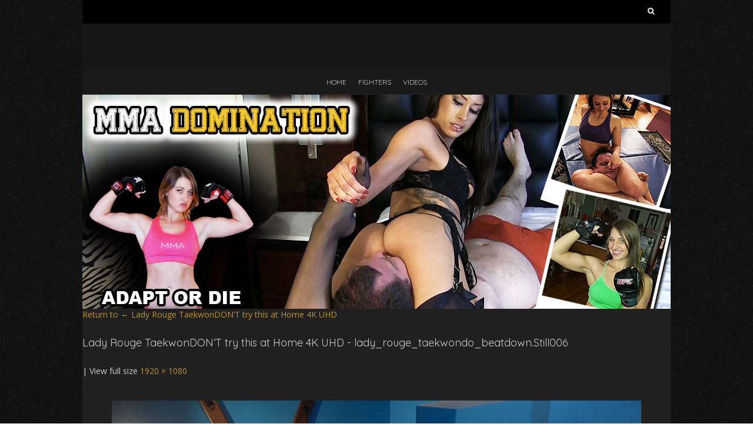

--- FILE ---
content_type: text/html; charset=UTF-8
request_url: https://mmadom.com/lady-rouge-taekwondont-try-this-at-home-4k-uhd/lady_rouge_taekwondo_beatdown-still006/
body_size: 9528
content:
<!DOCTYPE html>
<!--[if lt IE 7 ]><html class="ie ie6" dir="ltr" lang="en-US"
	prefix="og: https://ogp.me/ns#" ><![endif]-->
<!--[if IE 7 ]><html class="ie ie7" dir="ltr" lang="en-US"
	prefix="og: https://ogp.me/ns#" ><![endif]-->
<!--[if IE 8 ]><html class="ie ie8" dir="ltr" lang="en-US"
	prefix="og: https://ogp.me/ns#" ><![endif]-->
<!--[if (gte IE 9)|!(IE)]><!--><html dir="ltr" lang="en-US"
	prefix="og: https://ogp.me/ns#" ><!--<![endif]-->
<head>
<meta charset="UTF-8" />
<meta name="viewport" content="width=device-width, initial-scale=1, maximum-scale=1" />
<!--[if IE]><meta http-equiv="X-UA-Compatible" content="IE=edge,chrome=1"><![endif]-->
<link rel="profile" href="http://gmpg.org/xfn/11" />
<link rel="pingback" href="https://mmadom.com/xmlrpc.php" />
<!--[if lt IE 9]>
<script src="https://mmadom.com/wp-content/themes/blackoot-lite/js/html5.js" type="text/javascript"></script>
<![endif]-->
<title>lady_rouge_taekwondo_beatdown.Still006 |</title>

		<!-- All in One SEO 4.3.7 - aioseo.com -->
		<meta name="robots" content="max-image-preview:large" />
		<meta name="google-site-verification" content="IEidD35OZ_dr7k6CsGYVJMWFA7f6Rbfn7Fls1bCJm6Y" />
		<link rel="canonical" href="https://mmadom.com/lady-rouge-taekwondont-try-this-at-home-4k-uhd/lady_rouge_taekwondo_beatdown-still006/" />
		<meta name="generator" content="All in One SEO (AIOSEO) 4.3.7" />
		<meta property="og:locale" content="en_US" />
		<meta property="og:site_name" content="MMA Domination" />
		<meta property="og:type" content="article" />
		<meta property="og:title" content="lady_rouge_taekwondo_beatdown.Still006 |" />
		<meta property="og:url" content="https://mmadom.com/lady-rouge-taekwondont-try-this-at-home-4k-uhd/lady_rouge_taekwondo_beatdown-still006/" />
		<meta property="og:image" content="https://mmadom.com/wp-content/uploads/2024/03/lady_rouge_taekwondo_beatdown.Still006.jpg" />
		<meta property="og:image:secure_url" content="https://mmadom.com/wp-content/uploads/2024/03/lady_rouge_taekwondo_beatdown.Still006.jpg" />
		<meta property="og:image:width" content="1920" />
		<meta property="og:image:height" content="1080" />
		<meta property="article:published_time" content="2024-03-30T15:03:47+00:00" />
		<meta property="article:modified_time" content="2024-03-30T15:03:47+00:00" />
		<meta name="twitter:card" content="summary_large_image" />
		<meta name="twitter:site" content="@mmadomination" />
		<meta name="twitter:title" content="lady_rouge_taekwondo_beatdown.Still006 |" />
		<meta name="twitter:image" content="https://mmadom.com/wp-content/uploads/2024/03/lady_rouge_taekwondo_beatdown.Still006.jpg" />
		<meta name="google" content="nositelinkssearchbox" />
		<script type="application/ld+json" class="aioseo-schema">
			{"@context":"https:\/\/schema.org","@graph":[{"@type":"BreadcrumbList","@id":"https:\/\/mmadom.com\/lady-rouge-taekwondont-try-this-at-home-4k-uhd\/lady_rouge_taekwondo_beatdown-still006\/#breadcrumblist","itemListElement":[{"@type":"ListItem","@id":"https:\/\/mmadom.com\/#listItem","position":1,"item":{"@type":"WebPage","@id":"https:\/\/mmadom.com\/","name":"Home","description":"Watch mixed fight on mmadom.com! Enjoy nude domination match and sex fight now!","url":"https:\/\/mmadom.com\/"},"nextItem":"https:\/\/mmadom.com\/lady-rouge-taekwondont-try-this-at-home-4k-uhd\/lady_rouge_taekwondo_beatdown-still006\/#listItem"},{"@type":"ListItem","@id":"https:\/\/mmadom.com\/lady-rouge-taekwondont-try-this-at-home-4k-uhd\/lady_rouge_taekwondo_beatdown-still006\/#listItem","position":2,"item":{"@type":"WebPage","@id":"https:\/\/mmadom.com\/lady-rouge-taekwondont-try-this-at-home-4k-uhd\/lady_rouge_taekwondo_beatdown-still006\/","name":"lady_rouge_taekwondo_beatdown.Still006","url":"https:\/\/mmadom.com\/lady-rouge-taekwondont-try-this-at-home-4k-uhd\/lady_rouge_taekwondo_beatdown-still006\/"},"previousItem":"https:\/\/mmadom.com\/#listItem"}]},{"@type":"ItemPage","@id":"https:\/\/mmadom.com\/lady-rouge-taekwondont-try-this-at-home-4k-uhd\/lady_rouge_taekwondo_beatdown-still006\/#itempage","url":"https:\/\/mmadom.com\/lady-rouge-taekwondont-try-this-at-home-4k-uhd\/lady_rouge_taekwondo_beatdown-still006\/","name":"lady_rouge_taekwondo_beatdown.Still006 |","inLanguage":"en-US","isPartOf":{"@id":"https:\/\/mmadom.com\/#website"},"breadcrumb":{"@id":"https:\/\/mmadom.com\/lady-rouge-taekwondont-try-this-at-home-4k-uhd\/lady_rouge_taekwondo_beatdown-still006\/#breadcrumblist"},"author":{"@id":"https:\/\/mmadom.com\/author\/admin\/#author"},"creator":{"@id":"https:\/\/mmadom.com\/author\/admin\/#author"},"datePublished":"2024-03-30T15:03:47+00:00","dateModified":"2024-03-30T15:03:47+00:00"},{"@type":"Organization","@id":"https:\/\/mmadom.com\/#organization","url":"https:\/\/mmadom.com\/"},{"@type":"Person","@id":"https:\/\/mmadom.com\/author\/admin\/#author","url":"https:\/\/mmadom.com\/author\/admin\/","name":"admin","image":{"@type":"ImageObject","@id":"https:\/\/mmadom.com\/lady-rouge-taekwondont-try-this-at-home-4k-uhd\/lady_rouge_taekwondo_beatdown-still006\/#authorImage","url":"https:\/\/secure.gravatar.com\/avatar\/453e1b6d356ae407d2ead80cf1f33dcd?s=96&d=mm&r=g","width":96,"height":96,"caption":"admin"}},{"@type":"WebSite","@id":"https:\/\/mmadom.com\/#website","url":"https:\/\/mmadom.com\/","inLanguage":"en-US","publisher":{"@id":"https:\/\/mmadom.com\/#organization"}}]}
		</script>
		<!-- All in One SEO -->

<link rel='dns-prefetch' href='//fonts.googleapis.com' />
<link rel="alternate" type="application/rss+xml" title=" &raquo; Feed" href="https://mmadom.com/feed/" />
<link rel="alternate" type="application/rss+xml" title=" &raquo; Comments Feed" href="https://mmadom.com/comments/feed/" />
		<!-- This site uses the Google Analytics by ExactMetrics plugin v7.15.3 - Using Analytics tracking - https://www.exactmetrics.com/ -->
		<!-- Note: ExactMetrics is not currently configured on this site. The site owner needs to authenticate with Google Analytics in the ExactMetrics settings panel. -->
					<!-- No UA code set -->
				<!-- / Google Analytics by ExactMetrics -->
		<script type="text/javascript">
/* <![CDATA[ */
window._wpemojiSettings = {"baseUrl":"https:\/\/s.w.org\/images\/core\/emoji\/14.0.0\/72x72\/","ext":".png","svgUrl":"https:\/\/s.w.org\/images\/core\/emoji\/14.0.0\/svg\/","svgExt":".svg","source":{"concatemoji":"https:\/\/mmadom.com\/wp-includes\/js\/wp-emoji-release.min.js?ver=6.4.3"}};
/*! This file is auto-generated */
!function(i,n){var o,s,e;function c(e){try{var t={supportTests:e,timestamp:(new Date).valueOf()};sessionStorage.setItem(o,JSON.stringify(t))}catch(e){}}function p(e,t,n){e.clearRect(0,0,e.canvas.width,e.canvas.height),e.fillText(t,0,0);var t=new Uint32Array(e.getImageData(0,0,e.canvas.width,e.canvas.height).data),r=(e.clearRect(0,0,e.canvas.width,e.canvas.height),e.fillText(n,0,0),new Uint32Array(e.getImageData(0,0,e.canvas.width,e.canvas.height).data));return t.every(function(e,t){return e===r[t]})}function u(e,t,n){switch(t){case"flag":return n(e,"\ud83c\udff3\ufe0f\u200d\u26a7\ufe0f","\ud83c\udff3\ufe0f\u200b\u26a7\ufe0f")?!1:!n(e,"\ud83c\uddfa\ud83c\uddf3","\ud83c\uddfa\u200b\ud83c\uddf3")&&!n(e,"\ud83c\udff4\udb40\udc67\udb40\udc62\udb40\udc65\udb40\udc6e\udb40\udc67\udb40\udc7f","\ud83c\udff4\u200b\udb40\udc67\u200b\udb40\udc62\u200b\udb40\udc65\u200b\udb40\udc6e\u200b\udb40\udc67\u200b\udb40\udc7f");case"emoji":return!n(e,"\ud83e\udef1\ud83c\udffb\u200d\ud83e\udef2\ud83c\udfff","\ud83e\udef1\ud83c\udffb\u200b\ud83e\udef2\ud83c\udfff")}return!1}function f(e,t,n){var r="undefined"!=typeof WorkerGlobalScope&&self instanceof WorkerGlobalScope?new OffscreenCanvas(300,150):i.createElement("canvas"),a=r.getContext("2d",{willReadFrequently:!0}),o=(a.textBaseline="top",a.font="600 32px Arial",{});return e.forEach(function(e){o[e]=t(a,e,n)}),o}function t(e){var t=i.createElement("script");t.src=e,t.defer=!0,i.head.appendChild(t)}"undefined"!=typeof Promise&&(o="wpEmojiSettingsSupports",s=["flag","emoji"],n.supports={everything:!0,everythingExceptFlag:!0},e=new Promise(function(e){i.addEventListener("DOMContentLoaded",e,{once:!0})}),new Promise(function(t){var n=function(){try{var e=JSON.parse(sessionStorage.getItem(o));if("object"==typeof e&&"number"==typeof e.timestamp&&(new Date).valueOf()<e.timestamp+604800&&"object"==typeof e.supportTests)return e.supportTests}catch(e){}return null}();if(!n){if("undefined"!=typeof Worker&&"undefined"!=typeof OffscreenCanvas&&"undefined"!=typeof URL&&URL.createObjectURL&&"undefined"!=typeof Blob)try{var e="postMessage("+f.toString()+"("+[JSON.stringify(s),u.toString(),p.toString()].join(",")+"));",r=new Blob([e],{type:"text/javascript"}),a=new Worker(URL.createObjectURL(r),{name:"wpTestEmojiSupports"});return void(a.onmessage=function(e){c(n=e.data),a.terminate(),t(n)})}catch(e){}c(n=f(s,u,p))}t(n)}).then(function(e){for(var t in e)n.supports[t]=e[t],n.supports.everything=n.supports.everything&&n.supports[t],"flag"!==t&&(n.supports.everythingExceptFlag=n.supports.everythingExceptFlag&&n.supports[t]);n.supports.everythingExceptFlag=n.supports.everythingExceptFlag&&!n.supports.flag,n.DOMReady=!1,n.readyCallback=function(){n.DOMReady=!0}}).then(function(){return e}).then(function(){var e;n.supports.everything||(n.readyCallback(),(e=n.source||{}).concatemoji?t(e.concatemoji):e.wpemoji&&e.twemoji&&(t(e.twemoji),t(e.wpemoji)))}))}((window,document),window._wpemojiSettings);
/* ]]> */
</script>

<style id='wp-emoji-styles-inline-css' type='text/css'>

	img.wp-smiley, img.emoji {
		display: inline !important;
		border: none !important;
		box-shadow: none !important;
		height: 1em !important;
		width: 1em !important;
		margin: 0 0.07em !important;
		vertical-align: -0.1em !important;
		background: none !important;
		padding: 0 !important;
	}
</style>
<link rel='stylesheet' id='wp-block-library-css' href='https://mmadom.com/wp-includes/css/dist/block-library/style.min.css?ver=6.4.3' type='text/css' media='all' />
<style id='classic-theme-styles-inline-css' type='text/css'>
/*! This file is auto-generated */
.wp-block-button__link{color:#fff;background-color:#32373c;border-radius:9999px;box-shadow:none;text-decoration:none;padding:calc(.667em + 2px) calc(1.333em + 2px);font-size:1.125em}.wp-block-file__button{background:#32373c;color:#fff;text-decoration:none}
</style>
<style id='global-styles-inline-css' type='text/css'>
body{--wp--preset--color--black: #000000;--wp--preset--color--cyan-bluish-gray: #abb8c3;--wp--preset--color--white: #ffffff;--wp--preset--color--pale-pink: #f78da7;--wp--preset--color--vivid-red: #cf2e2e;--wp--preset--color--luminous-vivid-orange: #ff6900;--wp--preset--color--luminous-vivid-amber: #fcb900;--wp--preset--color--light-green-cyan: #7bdcb5;--wp--preset--color--vivid-green-cyan: #00d084;--wp--preset--color--pale-cyan-blue: #8ed1fc;--wp--preset--color--vivid-cyan-blue: #0693e3;--wp--preset--color--vivid-purple: #9b51e0;--wp--preset--gradient--vivid-cyan-blue-to-vivid-purple: linear-gradient(135deg,rgba(6,147,227,1) 0%,rgb(155,81,224) 100%);--wp--preset--gradient--light-green-cyan-to-vivid-green-cyan: linear-gradient(135deg,rgb(122,220,180) 0%,rgb(0,208,130) 100%);--wp--preset--gradient--luminous-vivid-amber-to-luminous-vivid-orange: linear-gradient(135deg,rgba(252,185,0,1) 0%,rgba(255,105,0,1) 100%);--wp--preset--gradient--luminous-vivid-orange-to-vivid-red: linear-gradient(135deg,rgba(255,105,0,1) 0%,rgb(207,46,46) 100%);--wp--preset--gradient--very-light-gray-to-cyan-bluish-gray: linear-gradient(135deg,rgb(238,238,238) 0%,rgb(169,184,195) 100%);--wp--preset--gradient--cool-to-warm-spectrum: linear-gradient(135deg,rgb(74,234,220) 0%,rgb(151,120,209) 20%,rgb(207,42,186) 40%,rgb(238,44,130) 60%,rgb(251,105,98) 80%,rgb(254,248,76) 100%);--wp--preset--gradient--blush-light-purple: linear-gradient(135deg,rgb(255,206,236) 0%,rgb(152,150,240) 100%);--wp--preset--gradient--blush-bordeaux: linear-gradient(135deg,rgb(254,205,165) 0%,rgb(254,45,45) 50%,rgb(107,0,62) 100%);--wp--preset--gradient--luminous-dusk: linear-gradient(135deg,rgb(255,203,112) 0%,rgb(199,81,192) 50%,rgb(65,88,208) 100%);--wp--preset--gradient--pale-ocean: linear-gradient(135deg,rgb(255,245,203) 0%,rgb(182,227,212) 50%,rgb(51,167,181) 100%);--wp--preset--gradient--electric-grass: linear-gradient(135deg,rgb(202,248,128) 0%,rgb(113,206,126) 100%);--wp--preset--gradient--midnight: linear-gradient(135deg,rgb(2,3,129) 0%,rgb(40,116,252) 100%);--wp--preset--font-size--small: 13px;--wp--preset--font-size--medium: 20px;--wp--preset--font-size--large: 36px;--wp--preset--font-size--x-large: 42px;--wp--preset--spacing--20: 0.44rem;--wp--preset--spacing--30: 0.67rem;--wp--preset--spacing--40: 1rem;--wp--preset--spacing--50: 1.5rem;--wp--preset--spacing--60: 2.25rem;--wp--preset--spacing--70: 3.38rem;--wp--preset--spacing--80: 5.06rem;--wp--preset--shadow--natural: 6px 6px 9px rgba(0, 0, 0, 0.2);--wp--preset--shadow--deep: 12px 12px 50px rgba(0, 0, 0, 0.4);--wp--preset--shadow--sharp: 6px 6px 0px rgba(0, 0, 0, 0.2);--wp--preset--shadow--outlined: 6px 6px 0px -3px rgba(255, 255, 255, 1), 6px 6px rgba(0, 0, 0, 1);--wp--preset--shadow--crisp: 6px 6px 0px rgba(0, 0, 0, 1);}:where(.is-layout-flex){gap: 0.5em;}:where(.is-layout-grid){gap: 0.5em;}body .is-layout-flow > .alignleft{float: left;margin-inline-start: 0;margin-inline-end: 2em;}body .is-layout-flow > .alignright{float: right;margin-inline-start: 2em;margin-inline-end: 0;}body .is-layout-flow > .aligncenter{margin-left: auto !important;margin-right: auto !important;}body .is-layout-constrained > .alignleft{float: left;margin-inline-start: 0;margin-inline-end: 2em;}body .is-layout-constrained > .alignright{float: right;margin-inline-start: 2em;margin-inline-end: 0;}body .is-layout-constrained > .aligncenter{margin-left: auto !important;margin-right: auto !important;}body .is-layout-constrained > :where(:not(.alignleft):not(.alignright):not(.alignfull)){max-width: var(--wp--style--global--content-size);margin-left: auto !important;margin-right: auto !important;}body .is-layout-constrained > .alignwide{max-width: var(--wp--style--global--wide-size);}body .is-layout-flex{display: flex;}body .is-layout-flex{flex-wrap: wrap;align-items: center;}body .is-layout-flex > *{margin: 0;}body .is-layout-grid{display: grid;}body .is-layout-grid > *{margin: 0;}:where(.wp-block-columns.is-layout-flex){gap: 2em;}:where(.wp-block-columns.is-layout-grid){gap: 2em;}:where(.wp-block-post-template.is-layout-flex){gap: 1.25em;}:where(.wp-block-post-template.is-layout-grid){gap: 1.25em;}.has-black-color{color: var(--wp--preset--color--black) !important;}.has-cyan-bluish-gray-color{color: var(--wp--preset--color--cyan-bluish-gray) !important;}.has-white-color{color: var(--wp--preset--color--white) !important;}.has-pale-pink-color{color: var(--wp--preset--color--pale-pink) !important;}.has-vivid-red-color{color: var(--wp--preset--color--vivid-red) !important;}.has-luminous-vivid-orange-color{color: var(--wp--preset--color--luminous-vivid-orange) !important;}.has-luminous-vivid-amber-color{color: var(--wp--preset--color--luminous-vivid-amber) !important;}.has-light-green-cyan-color{color: var(--wp--preset--color--light-green-cyan) !important;}.has-vivid-green-cyan-color{color: var(--wp--preset--color--vivid-green-cyan) !important;}.has-pale-cyan-blue-color{color: var(--wp--preset--color--pale-cyan-blue) !important;}.has-vivid-cyan-blue-color{color: var(--wp--preset--color--vivid-cyan-blue) !important;}.has-vivid-purple-color{color: var(--wp--preset--color--vivid-purple) !important;}.has-black-background-color{background-color: var(--wp--preset--color--black) !important;}.has-cyan-bluish-gray-background-color{background-color: var(--wp--preset--color--cyan-bluish-gray) !important;}.has-white-background-color{background-color: var(--wp--preset--color--white) !important;}.has-pale-pink-background-color{background-color: var(--wp--preset--color--pale-pink) !important;}.has-vivid-red-background-color{background-color: var(--wp--preset--color--vivid-red) !important;}.has-luminous-vivid-orange-background-color{background-color: var(--wp--preset--color--luminous-vivid-orange) !important;}.has-luminous-vivid-amber-background-color{background-color: var(--wp--preset--color--luminous-vivid-amber) !important;}.has-light-green-cyan-background-color{background-color: var(--wp--preset--color--light-green-cyan) !important;}.has-vivid-green-cyan-background-color{background-color: var(--wp--preset--color--vivid-green-cyan) !important;}.has-pale-cyan-blue-background-color{background-color: var(--wp--preset--color--pale-cyan-blue) !important;}.has-vivid-cyan-blue-background-color{background-color: var(--wp--preset--color--vivid-cyan-blue) !important;}.has-vivid-purple-background-color{background-color: var(--wp--preset--color--vivid-purple) !important;}.has-black-border-color{border-color: var(--wp--preset--color--black) !important;}.has-cyan-bluish-gray-border-color{border-color: var(--wp--preset--color--cyan-bluish-gray) !important;}.has-white-border-color{border-color: var(--wp--preset--color--white) !important;}.has-pale-pink-border-color{border-color: var(--wp--preset--color--pale-pink) !important;}.has-vivid-red-border-color{border-color: var(--wp--preset--color--vivid-red) !important;}.has-luminous-vivid-orange-border-color{border-color: var(--wp--preset--color--luminous-vivid-orange) !important;}.has-luminous-vivid-amber-border-color{border-color: var(--wp--preset--color--luminous-vivid-amber) !important;}.has-light-green-cyan-border-color{border-color: var(--wp--preset--color--light-green-cyan) !important;}.has-vivid-green-cyan-border-color{border-color: var(--wp--preset--color--vivid-green-cyan) !important;}.has-pale-cyan-blue-border-color{border-color: var(--wp--preset--color--pale-cyan-blue) !important;}.has-vivid-cyan-blue-border-color{border-color: var(--wp--preset--color--vivid-cyan-blue) !important;}.has-vivid-purple-border-color{border-color: var(--wp--preset--color--vivid-purple) !important;}.has-vivid-cyan-blue-to-vivid-purple-gradient-background{background: var(--wp--preset--gradient--vivid-cyan-blue-to-vivid-purple) !important;}.has-light-green-cyan-to-vivid-green-cyan-gradient-background{background: var(--wp--preset--gradient--light-green-cyan-to-vivid-green-cyan) !important;}.has-luminous-vivid-amber-to-luminous-vivid-orange-gradient-background{background: var(--wp--preset--gradient--luminous-vivid-amber-to-luminous-vivid-orange) !important;}.has-luminous-vivid-orange-to-vivid-red-gradient-background{background: var(--wp--preset--gradient--luminous-vivid-orange-to-vivid-red) !important;}.has-very-light-gray-to-cyan-bluish-gray-gradient-background{background: var(--wp--preset--gradient--very-light-gray-to-cyan-bluish-gray) !important;}.has-cool-to-warm-spectrum-gradient-background{background: var(--wp--preset--gradient--cool-to-warm-spectrum) !important;}.has-blush-light-purple-gradient-background{background: var(--wp--preset--gradient--blush-light-purple) !important;}.has-blush-bordeaux-gradient-background{background: var(--wp--preset--gradient--blush-bordeaux) !important;}.has-luminous-dusk-gradient-background{background: var(--wp--preset--gradient--luminous-dusk) !important;}.has-pale-ocean-gradient-background{background: var(--wp--preset--gradient--pale-ocean) !important;}.has-electric-grass-gradient-background{background: var(--wp--preset--gradient--electric-grass) !important;}.has-midnight-gradient-background{background: var(--wp--preset--gradient--midnight) !important;}.has-small-font-size{font-size: var(--wp--preset--font-size--small) !important;}.has-medium-font-size{font-size: var(--wp--preset--font-size--medium) !important;}.has-large-font-size{font-size: var(--wp--preset--font-size--large) !important;}.has-x-large-font-size{font-size: var(--wp--preset--font-size--x-large) !important;}
.wp-block-navigation a:where(:not(.wp-element-button)){color: inherit;}
:where(.wp-block-post-template.is-layout-flex){gap: 1.25em;}:where(.wp-block-post-template.is-layout-grid){gap: 1.25em;}
:where(.wp-block-columns.is-layout-flex){gap: 2em;}:where(.wp-block-columns.is-layout-grid){gap: 2em;}
.wp-block-pullquote{font-size: 1.5em;line-height: 1.6;}
</style>
<link rel='stylesheet' id='plyr-css-css' href='https://mmadom.com/wp-content/plugins/easy-video-player/lib/plyr.css?ver=6.4.3' type='text/css' media='all' />
<link rel='stylesheet' id='tag-groups-css-frontend-structure-css' href='https://mmadom.com/wp-content/plugins/tag-groups/assets/css/jquery-ui.structure.min.css?ver=2.0.3' type='text/css' media='all' />
<link rel='stylesheet' id='tag-groups-css-frontend-theme-css' href='https://mmadom.com/wp-content/plugins/tag-groups/assets/css/ui-gray/jquery-ui.theme.min.css?ver=2.0.3' type='text/css' media='all' />
<link rel='stylesheet' id='tag-groups-css-frontend-css' href='https://mmadom.com/wp-content/plugins/tag-groups/assets/css/frontend.min.css?ver=2.0.3' type='text/css' media='all' />
<link rel='stylesheet' id='blackoot-css' href='https://mmadom.com/wp-content/themes/blackoot-lite/css/blackoot.min.css?ver=6.4.3' type='text/css' media='all' />
<link rel='stylesheet' id='blackoot-style-css' href='https://mmadom.com/wp-content/themes/blackoot-lite/style.css?ver=6.4.3' type='text/css' media='all' />
<link rel='stylesheet' id='font-awesome-css' href='https://mmadom.com/wp-content/themes/blackoot-lite/css/font-awesome/css/font-awesome.min.css?ver=6.4.3' type='text/css' media='all' />
<link rel='stylesheet' id='Open-sans-webfonts-css' href='//fonts.googleapis.com/css?family=Open+Sans:400italic,700italic,400,700&#038;subset=latin,latin-ext' type='text/css' media='all' />
<link rel='stylesheet' id='Quicksand-webfonts-css' href='//fonts.googleapis.com/css?family=Quicksand:400italic,700italic,400,700&#038;subset=latin,latin-ext' type='text/css' media='all' />
<link rel='stylesheet' id='mediaelementjs-styles-css' href='https://mmadom.com/wp-content/plugins/media-element-html5-video-and-audio-player/mediaelement/v4/mediaelementplayer.min.css?ver=6.4.3' type='text/css' media='all' />
<link rel='stylesheet' id='mediaelementjs-styles-legacy-css' href='https://mmadom.com/wp-content/plugins/media-element-html5-video-and-audio-player/mediaelement/v4/mediaelementplayer-legacy.min.css?ver=6.4.3' type='text/css' media='all' />
<script type="text/javascript" src="https://mmadom.com/wp-includes/js/jquery/jquery.min.js?ver=3.7.1" id="jquery-core-js"></script>
<script type="text/javascript" src="https://mmadom.com/wp-includes/js/jquery/jquery-migrate.min.js?ver=3.4.1" id="jquery-migrate-js"></script>
<script type="text/javascript" id="plyr-js-js-extra">
/* <![CDATA[ */
var easy_video_player = {"plyr_iconUrl":"https:\/\/mmadom.com\/wp-content\/plugins\/easy-video-player\/lib\/plyr.svg","plyr_blankVideo":"https:\/\/mmadom.com\/wp-content\/plugins\/easy-video-player\/lib\/blank.mp4"};
/* ]]> */
</script>
<script type="text/javascript" src="https://mmadom.com/wp-content/plugins/easy-video-player/lib/plyr.js?ver=6.4.3" id="plyr-js-js"></script>
<script type="text/javascript" src="https://mmadom.com/wp-content/plugins/tag-groups/assets/js/frontend.min.js?ver=2.0.3" id="tag-groups-js-frontend-js"></script>
<script type="text/javascript" src="https://mmadom.com/wp-includes/js/hoverIntent.min.js?ver=1.10.2" id="hoverIntent-js"></script>
<script type="text/javascript" src="https://mmadom.com/wp-content/themes/blackoot-lite/js/blackoot.min.js?ver=6.4.3" id="blackoot-js"></script>
<script type="text/javascript" src="https://mmadom.com/wp-content/plugins/media-element-html5-video-and-audio-player/mediaelement/v4/mediaelement-and-player.min.js?ver=4.2.8" id="mediaelementjs-scripts-js"></script>
<link rel="https://api.w.org/" href="https://mmadom.com/wp-json/" /><link rel="alternate" type="application/json" href="https://mmadom.com/wp-json/wp/v2/media/3915" /><link rel="EditURI" type="application/rsd+xml" title="RSD" href="https://mmadom.com/xmlrpc.php?rsd" />
<meta name="generator" content="WordPress 6.4.3" />
<link rel='shortlink' href='https://mmadom.com/?p=3915' />
<link rel="alternate" type="application/json+oembed" href="https://mmadom.com/wp-json/oembed/1.0/embed?url=https%3A%2F%2Fmmadom.com%2Flady-rouge-taekwondont-try-this-at-home-4k-uhd%2Flady_rouge_taekwondo_beatdown-still006%2F" />
<link rel="alternate" type="text/xml+oembed" href="https://mmadom.com/wp-json/oembed/1.0/embed?url=https%3A%2F%2Fmmadom.com%2Flady-rouge-taekwondont-try-this-at-home-4k-uhd%2Flady_rouge_taekwondo_beatdown-still006%2F&#038;format=xml" />
<style type="text/css" id="custom-background-css">
body.custom-background { background-image: url("https://mmadom.com/wp-content/themes/blackoot-lite/img/zwartevilt.png"); background-position: left top; background-size: auto; background-repeat: repeat; background-attachment: scroll; }
</style>
	<link rel="icon" href="https://mmadom.com/wp-content/uploads/2023/09/cropped-LOGO-M-32x32.png" sizes="32x32" />
<link rel="icon" href="https://mmadom.com/wp-content/uploads/2023/09/cropped-LOGO-M-192x192.png" sizes="192x192" />
<link rel="apple-touch-icon" href="https://mmadom.com/wp-content/uploads/2023/09/cropped-LOGO-M-180x180.png" />
<meta name="msapplication-TileImage" content="https://mmadom.com/wp-content/uploads/2023/09/cropped-LOGO-M-270x270.png" />
	<meta property="og:title" content="MMA Domination" />
<meta property="og:type" content="website" />
<meta property="og:url" content="http://www.mmadom.com/" />
<meta property="og:image" content="https://mmadom.com/wp-content/uploads/2024/03/lady_rouge_taekwondo_beatdown.Still006.jpg" />
<meta property="og:site_name" content="MMA Domination" />
<meta property="og:description" content="Female Domination beatdowns and wrestling" />
<meta name="twitter:card" content="summary_large_image" />
<meta name="twitter:site" content="@mmadomination" />
<meta name="twitter:domain" content="mmadom.com" />
<meta name="twitter:title" content="MMA Domination" />
<meta name="twitter:description" content="Female Domination beatdowns and wrestling" />
<meta name="twitter:image" content="https://mmadom.com/wp-content/uploads/2024/03/lady_rouge_taekwondo_beatdown.Still006.jpg" />

</head><body class="attachment attachment-template-default single single-attachment postid-3915 attachmentid-3915 attachment-jpeg custom-background"><div id="main-wrap"><div id="header-wrap"><div id="tophead-wrap"><div class="container"><div class="tophead"><form role="search" method="get" id="searchform" class="searchform" action="https://mmadom.com/">
				<div>
					<label class="screen-reader-text" for="s">Search for:</label>
					<input type="text" value="" name="s" id="s" />
					<input type="submit" id="searchsubmit" value="Search" />
				</div>
			</form></div></div></div><div id="header"><div class="container"><div id="logo"><a href="https://mmadom.com" title='' rel='home'><h2 class="site-title"></h2></a></div></div></div><div id="nav-wrap"><div id="navbar" class="container"><div class="menu-top-nav-container"><ul id="menu-top-nav" class="menu sf-menu"><li id="menu-item-117" class="menu-item menu-item-type-custom menu-item-object-custom menu-item-home menu-item-117"><a href="https://mmadom.com/">Home</a></li>
<li id="menu-item-114" class="menu-item menu-item-type-post_type menu-item-object-page menu-item-has-children menu-parent-item menu-item-114"><a href="https://mmadom.com/fighters/">Fighters</a>
<ul class="sub-menu">
	<li id="menu-item-115" class="menu-item menu-item-type-post_type menu-item-object-page menu-item-115"><a href="https://mmadom.com/fighters/extreme-electra/">Extreme Electra</a></li>
	<li id="menu-item-139" class="menu-item menu-item-type-post_type menu-item-object-page menu-item-139"><a href="https://mmadom.com/fighters/skylar-rene/">Skylar Rene</a></li>
	<li id="menu-item-163" class="menu-item menu-item-type-post_type menu-item-object-page menu-item-163"><a href="https://mmadom.com/fighters/scarlett-devine/">Scarlett Devine</a></li>
	<li id="menu-item-182" class="menu-item menu-item-type-post_type menu-item-object-page menu-item-182"><a href="https://mmadom.com/fighters/austin-lynn/">Austin Lynn</a></li>
</ul>
</li>
<li id="menu-item-116" class="menu-item menu-item-type-post_type menu-item-object-page menu-item-116"><a href="https://mmadom.com/videos/">Videos</a></li>
</ul></div><select id="dropdown-menu"><option value="">Menu</option><option value="https://mmadom.com/">Home</option><option value="https://mmadom.com/fighters/">Fighters</option><option value="https://mmadom.com/fighters/extreme-electra/"> &raquo; Extreme Electra</option><option value="https://mmadom.com/fighters/skylar-rene/"> &raquo; Skylar Rene</option><option value="https://mmadom.com/fighters/scarlett-devine/"> &raquo; Scarlett Devine</option><option value="https://mmadom.com/fighters/austin-lynn/"> &raquo; Austin Lynn</option><option value="https://mmadom.com/videos/">Videos</option></select></div></div></div><div id="header-image" class="container"><img src="https://mmadom.com/wp-content/uploads/2016/06/mmadom-header.jpg" height="364" width="1000" alt="Watch online mixed fight domination Videos" /></div>
		<div id="container" class="single-attachment">
			<div id="content" role="main">

			<div class="attachment-full">

									<p class="page-title"><a href="https://mmadom.com/lady-rouge-taekwondont-try-this-at-home-4k-uhd/" title="Return to Lady Rouge TaekwonDON&#8217;T try this at Home 4K UHD" rel="gallery">Return to <span class="meta-nav">&larr;</span> Lady Rouge TaekwonDON&#8217;T try this at Home 4K UHD</a></p>
				
				<div id="post-3915" class="post-3915 attachment type-attachment status-inherit hentry">
					<h2 class="entry-title">Lady Rouge TaekwonDON&#8217;T try this at Home 4K UHD - lady_rouge_taekwondo_beatdown.Still006</h2>

					<div class="entry-meta">

						 <span class="meta-sep">|</span> View full size <a href="https://mmadom.com/wp-content/uploads/2024/03/lady_rouge_taekwondo_beatdown.Still006.jpg" title="Link to full-size image">1920 &times; 1080</a> 											</div><!-- .entry-meta -->

					<div class="entry-content">
						<div class="entry-attachment">
  <div class="entry-caption"><br /> 
  						
         </div>            

<center>
	<p class="attachment">

    
    <br />
    <A HREF="https://l.clips4sale.com/clip/28865745?a=132&o=12" title="Click for purchase options">
	<img width="900" height="506" src="https://mmadom.com/wp-content/uploads/2024/03/lady_rouge_taekwondo_beatdown.Still006.jpg" class="attachment-900x900 size-900x900" alt="" decoding="async" fetchpriority="high" srcset="https://mmadom.com/wp-content/uploads/2024/03/lady_rouge_taekwondo_beatdown.Still006.jpg 1920w, https://mmadom.com/wp-content/uploads/2024/03/lady_rouge_taekwondo_beatdown.Still006-300x169.jpg 300w, https://mmadom.com/wp-content/uploads/2024/03/lady_rouge_taekwondo_beatdown.Still006-1024x576.jpg 1024w, https://mmadom.com/wp-content/uploads/2024/03/lady_rouge_taekwondo_beatdown.Still006-768x432.jpg 768w, https://mmadom.com/wp-content/uploads/2024/03/lady_rouge_taekwondo_beatdown.Still006-1536x864.jpg 1536w" sizes="(max-width: 900px) 100vw, 900px" /></a>
                  
                        </p></center>
                       

						<div style="margin:0 auto; width:360px;align:center;text-align:center;">
                      <div style="float:left;background:#000;margin-right:3px;">
                      <a href='https://mmadom.com/lady-rouge-taekwondont-try-this-at-home-4k-uhd/lady_rouge_taekwondo_beatdown-still005/'><img width="150" height="150" src="https://mmadom.com/wp-content/uploads/2024/03/lady_rouge_taekwondo_beatdown.Still005-150x150.jpg" class="attachment-thumbnail size-thumbnail" alt="lady_rouge_taekwondo_beatdown.Still005" decoding="async" /></a><br /><a href='https://mmadom.com/lady-rouge-taekwondont-try-this-at-home-4k-uhd/lady_rouge_taekwondo_beatdown-still005/'><- Previous Image</a>                      </div>
                        <div style="float:left;background:#000;margin-left:3px;">
                     <a href='https://mmadom.com/lady-rouge-taekwondont-try-this-at-home-4k-uhd/lady_rouge_taekwondo_beatdown-still007/'><img width="150" height="150" src="https://mmadom.com/wp-content/uploads/2024/03/lady_rouge_taekwondo_beatdown.Still007-150x150.jpg" class="attachment-thumbnail size-thumbnail" alt="lady_rouge_taekwondo_beatdown.Still007" decoding="async" /></a> <br /><a href='https://mmadom.com/lady-rouge-taekwondont-try-this-at-home-4k-uhd/lady_rouge_taekwondo_beatdown-still007/'>Next Image -></a>                      </div>
                        
                                     <br  style="clear:both;"/>
						</div><!-- #nav-below --></center>
						</div>
                        
                         <center>
<A HREF="https://l.clips4sale.com/clip/28865745?a=132&o=12"> <img src="http://www.mmadom.com/wp-content/uploads/2016/05/BUY_NOW_BUTTON-300x98.png" alt="BUY NOW" /></A>
     


      </center>                            
                        <!-- .entry-attachment -->

<br />
<br />
<!-- a spot -->


<div>

</div>


					</div><!-- .entry-content -->

					
				</div><!-- #post-## -->



			</div><!-- #content -->
		</div><!-- #container -->

<div id="sub-footer"><div class="container"><div class="sub-footer-left"><p>Copyright &copy; 2026 . Proudly powered by <a href="http://wordpress.org/" title="Semantic Personal Publishing Platform">WordPress</a>. Blackoot design by <a href="http://www.iceablethemes.com" title="Iceablethemes">Iceable Themes</a>.</p></div><div class="sub-footer-right"><div class="menu"><ul>
<li ><a href="https://mmadom.com/">Home</a></li><li class="page_item page-item-98 page_item_has_children"><a href="https://mmadom.com/fighters/">Fighters</a></li>
<li class="page_item page-item-7"><a href="https://mmadom.com/videos/">Watch Online MMA Domination Porn Videos</a></li>
</ul></div>
</div></div></div></div><script type="text/javascript" src="https://mmadom.com/wp-includes/js/jquery/ui/core.min.js?ver=1.13.2" id="jquery-ui-core-js"></script>
<script type="text/javascript" src="https://mmadom.com/wp-includes/js/jquery/ui/tabs.min.js?ver=1.13.2" id="jquery-ui-tabs-js"></script>
<script type="text/javascript" src="https://mmadom.com/wp-includes/js/jquery/ui/accordion.min.js?ver=1.13.2" id="jquery-ui-accordion-js"></script>
</body></html>

<!-- Page cached by LiteSpeed Cache 7.6.2 on 2026-01-19 11:32:41 -->